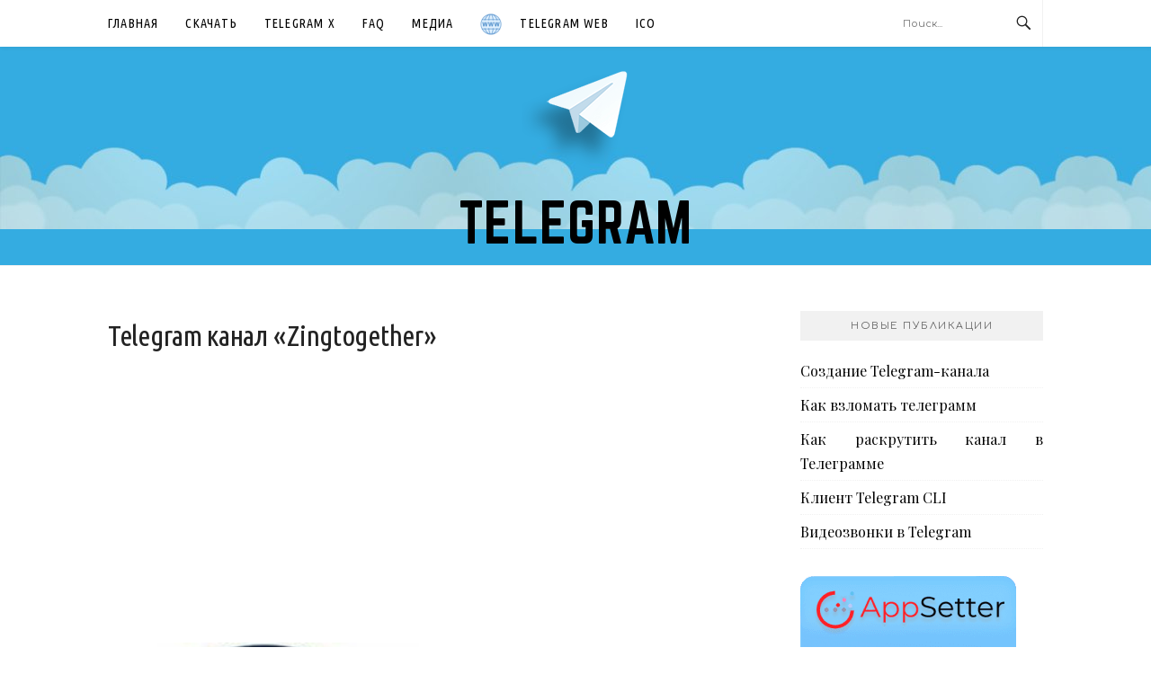

--- FILE ---
content_type: text/html; charset=utf-8
request_url: https://www.google.com/recaptcha/api2/aframe
body_size: 267
content:
<!DOCTYPE HTML><html><head><meta http-equiv="content-type" content="text/html; charset=UTF-8"></head><body><script nonce="AYMfu_WgZmgJG4cxpDaCeA">/** Anti-fraud and anti-abuse applications only. See google.com/recaptcha */ try{var clients={'sodar':'https://pagead2.googlesyndication.com/pagead/sodar?'};window.addEventListener("message",function(a){try{if(a.source===window.parent){var b=JSON.parse(a.data);var c=clients[b['id']];if(c){var d=document.createElement('img');d.src=c+b['params']+'&rc='+(localStorage.getItem("rc::a")?sessionStorage.getItem("rc::b"):"");window.document.body.appendChild(d);sessionStorage.setItem("rc::e",parseInt(sessionStorage.getItem("rc::e")||0)+1);localStorage.setItem("rc::h",'1767206710393');}}}catch(b){}});window.parent.postMessage("_grecaptcha_ready", "*");}catch(b){}</script></body></html>